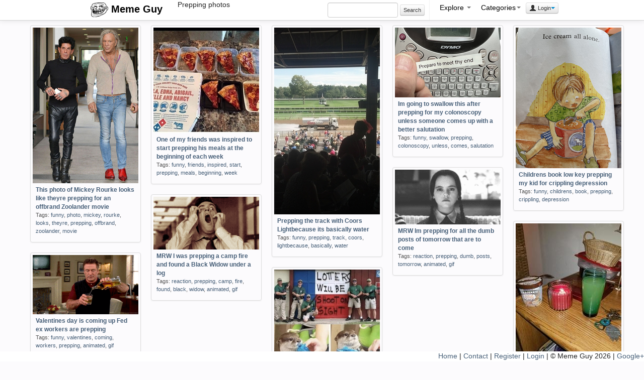

--- FILE ---
content_type: text/html; charset=UTF-8
request_url: https://memeguy.com/search/prepping
body_size: 4128
content:
 <!DOCTYPE html>
<html lang="en">
<head>
<meta http-equiv="Content-Type" content="text/html;charset=UTF-8">
<base href="https://memeguy.com" />
    <title>Prepping photos | Meme Guy</title>
        <!-- Le styles -->
    <meta name="viewport" content="width=device-width, initial-scale=1.0">
    <link href="assets/css/bootstrap.min.css" rel="stylesheet">
    <style type="text/css">
     .centered { margin: 0 auto;  }
      body { padding-top: 50px; }
    </style>
    <link href="assets/css/style.css" rel="stylesheet">
    <!-- Le HTML5 shim, for IE6-8 support of HTML5 elements -->
    <!--[if lt IE 9]>
      <script src="http://html5shim.googlecode.com/svn/trunk/html5.js"></script>
    <![endif]-->
 <script>
  var _gaq = _gaq || [];
  _gaq.push(['_setAccount', 'UA-8523690-21']);
  _gaq.push(['_trackPageview']);

  (function() {
    var ga = document.createElement('script'); ga.type = 'text/javascript'; ga.async = true;
    ga.src = ('https:' == document.location.protocol ? 'https://ssl' : 'http://www') + '.google-analytics.com/ga.js';
    var s = document.getElementsByTagName('script')[0]; s.parentNode.insertBefore(ga, s);
  })();

</script>
  </head>
  <body>

    <div class="navbar navbar-fixed-top"> 
      <div class="navbar-inner">
        <div class="container">
            <button type="button" class="btn btn-navbar" data-toggle="collapse" data-target=".nav-collapse">
            <span class="icon-bar"></span>
            <span class="icon-bar"></span>
            <span class="icon-bar"></span>
          </button>
        <a class="brand" href="/">
        <img src="/assets/img/logo.png" alt="Meme Guy"> 
        Meme Guy</a>
        <div class="nav-collapse"> 
        <span id="title_text">Prepping photos</span> 
         <ul class="nav pull-right">
		 	  <li class="form-inline"> 
                    <input name="search_query" type="text" class="span2" id="search_query"  autocomplete="off" value="" />
                     <button onClick="do_search()" class="btn btn-mini form-inline">Search</button>
				</li>
				
<li class="divider-vertical"></li>
				<li class="dropdown">
                <a href="#" class="dropdown-toggle" data-toggle="dropdown">Explore <b class="caret" id="cat-caret"></b></a>
                <ul class="dropdown-menu">
                 <li><a href="/"><i class="icon-home"></i> Home</a></li>
                 <li><a href="liked"><i class="icon-heart"></i> Liked</a></li> 
                 <li><a href="hot"><i class=" icon-fire"></i> Hot</a></li> 
                 <li><a href="recent"><i class="icon-time"></i> Recent</a></li> 
                 <li><a href="alltags/categories"><i class="icon-tags"></i> Categories</a></li>
                 <li><a href="alltags"><i class="icon-list"></i> All Tags</a></li> 
                 <li><a href="collections"><i class="icon-briefcase"></i> Collections</a></li> 
                 <li><a href="slideshow"><i class="icon-film"></i> Slideshow</a></li> 
                 <li><a href="upload"><i class="icon-upload"></i> Upload</a>  </li>
                </ul>
              </li>
           
            

        <li class="dropdown">
  <a id="drop1" class="dropdown-toggle" data-toggle="dropdown" data-target="#" href="#">Categories<span class="caret" id="cat-caret"></span></a>
  <ul class="dropdown-menu" role="menu" aria-labelledby="drop1" id="categories">
  
   	    <ul class="unstyled"><li>1. <a href="search/funny" class="tag-link">funny</a> (23171)<li><li>2. <a href="search/gif" class="tag-link">gif</a> (15389)<li><li>3. <a href="search/animated" class="tag-link">animated</a> (15317)<li><li>4. <a href="search/meme" class="tag-link">meme</a> (14291)<li><li>5. <a href="search/reaction" class="tag-link">reaction</a> (6951)<li><li>6. <a href="search/time" class="tag-link">time</a> (1472)<li><li>7. <a href="search/friend" class="tag-link">friend</a> (1433)<li><li>8. <a href="search/lolcats" class="tag-link">lolcats</a> (1162)<li><li>9. <a href="search/demotivational" class="tag-link">demotivational</a> (1150)<li><li>10. <a href="search/reality" class="tag-link">reality</a> (1083)<li></ul>
				<ul class="unstyled"><li>11. <a href="search/dont" class="tag-link">dont</a> (991)<li><li>12. <a href="search/people" class="tag-link">people</a> (929)<li><li>13. <a href="search/found" class="tag-link">found</a> (848)<li><li>14. <a href="search/friends" class="tag-link">friends</a> (833)<li><li>15. <a href="search/feel" class="tag-link">feel</a> (710)<li><li>16. <a href="search/girl" class="tag-link">girl</a> (692)<li><li>17. <a href="search/girlfriend" class="tag-link">girlfriend</a> (642)<li><li>18. <a href="search/little" class="tag-link">little</a> (588)<li><li>19. <a href="search/night" class="tag-link">night</a> (583)<li><li>20. <a href="search/life" class="tag-link">life</a> (568)<li></ul>
				<ul class="unstyled"><li>21. <a href="search/cant" class="tag-link">cant</a> (529)<li><li>22. <a href="search/school" class="tag-link">school</a> (452)<li><li>23. <a href="search/wife" class="tag-link">wife</a> (450)<li><li>24. <a href="search/picture" class="tag-link">picture</a> (449)<li><li>25. <a href="search/getting" class="tag-link">getting</a> (443)<li><li>26. <a href="search/scumbag" class="tag-link">scumbag</a> (403)<li><li>27. <a href="search/trying" class="tag-link">trying</a> (403)<li><li>28. <a href="search/doesnt" class="tag-link">doesnt</a> (396)<li><li>29. <a href="search/home" class="tag-link">home</a> (396)<li><li>30. <a href="search/didnt" class="tag-link">didnt</a> (395)<li></ul>
				   </ul>
   
</li>
        
              
                              
<li><div class="btn-group">
                <button class="btn btn-mini dropdown-toggle" data-toggle="dropdown"><i class="icon-user"></i> Login<span class="caret"></span></button>
                <ul class="dropdown-menu pull-right" role="menu">
                  <li><a href="auth/login"> Login</a></li>
                  <li><a href="user/register"> Register</a></li>
                  <li><a href="info"><i class="icon-info-sign"></i> Info</a></li>

                </ul>
              </div></li>           </ul>
   
         </div><!--/.nav-collapse -->    

        </div>
      </div>
    </div>

    <div class="container-fluid">
       	<div class="container">
       		 </div>

        <ul id="container" class="thumbnails">
         

           
      
 		
           <li class="span3">
           <div class="thumbnail">
           <a href="/photo/394739/this-photo-of-mickey-rourke-looks-like-theyre-prepping-for-an-offbrand-zoolander-movie">
           <img src="/photos/thumbs/this-photo-of-mickey-rourke-looks-like-theyre-prepping-for-an-offbrand-zoolander-movie-394739.jpg" alt="This photo of Mickey Rourke looks like theyre prepping for an offbrand Zoolander movie"></a>
           <div class="caption">
           <h5> <a href="/photo/394739/this-photo-of-mickey-rourke-looks-like-theyre-prepping-for-an-offbrand-zoolander-movie">This photo of Mickey Rourke looks like theyre prepping for an offbrand Zoolander movie</a></h5>
           <p class="tags">Tags: <a href=/search/funny>funny</a>, <a href=/search/photo>photo</a>, <a href=/search/mickey>mickey</a>, <a href=/search/rourke>rourke</a>, <a href=/search/looks>looks</a>, <a href=/search/theyre>theyre</a>, <a href=/search/prepping>prepping</a>, <a href=/search/offbrand>offbrand</a>, <a href=/search/zoolander>zoolander</a>, <a href=/search/movie>movie</a></p>
           </div>
           </div>
           </li>
           <li class="span3">
           <div class="thumbnail">
           <a href="/photo/157610/one-of-my-friends-was-inspired-to-start-prepping-his-meals-at-the-beginning-of-each-week">
           <img src="/photos/thumbs/one-of-my-friends-was-inspired-to-start-prepping-his-meals-at-the-beginning-of-each-week-157610.jpg" alt="One of my friends was inspired to start prepping his meals at the beginning of each week"></a>
           <div class="caption">
           <h5> <a href="/photo/157610/one-of-my-friends-was-inspired-to-start-prepping-his-meals-at-the-beginning-of-each-week">One of my friends was inspired to start prepping his meals at the beginning of each week</a></h5>
           <p class="tags">Tags: <a href=/search/funny>funny</a>, <a href=/search/friends>friends</a>, <a href=/search/inspired>inspired</a>, <a href=/search/start>start</a>, <a href=/search/prepping>prepping</a>, <a href=/search/meals>meals</a>, <a href=/search/beginning>beginning</a>, <a href=/search/week>week</a></p>
           </div>
           </div>
           </li>
           <li class="span3">
           <div class="thumbnail">
           <a href="/photo/30311/prepping-the-track-with-coors-lightbecause-its-basically-water">
           <img src="/photos/thumbs/prepping-the-track-with-coors-lightbecause-its-basically-water-30311.jpg" alt="Prepping the track with Coors Lightbecause its basically water"></a>
           <div class="caption">
           <h5> <a href="/photo/30311/prepping-the-track-with-coors-lightbecause-its-basically-water">Prepping the track with Coors Lightbecause its basically water</a></h5>
           <p class="tags">Tags: <a href=/search/funny>funny</a>, <a href=/search/prepping>prepping</a>, <a href=/search/track>track</a>, <a href=/search/coors>coors</a>, <a href=/search/lightbecause>lightbecause</a>, <a href=/search/basically>basically</a>, <a href=/search/water>water</a></p>
           </div>
           </div>
           </li>
           <li class="span3">
           <div class="thumbnail">
           <a href="/photo/541981/im-going-to-swallow-this-after-prepping-for-my-colonoscopy-unless-someone-comes-up-with-a-salutation">
           <img src="/photos/thumbs/im-going-to-swallow-this-after-prepping-for-my-colonoscopy-unless-someone-comes-up-with-a-salutation-541981.jpg" alt="Im going to swallow this after prepping for my colonoscopy unless someone comes up with a better salutation"></a>
           <div class="caption">
           <h5> <a href="/photo/541981/im-going-to-swallow-this-after-prepping-for-my-colonoscopy-unless-someone-comes-up-with-a-salutation">Im going to swallow this after prepping for my colonoscopy unless someone comes up with a better salutation</a></h5>
           <p class="tags">Tags: <a href=/search/funny>funny</a>, <a href=/search/swallow>swallow</a>, <a href=/search/prepping>prepping</a>, <a href=/search/colonoscopy>colonoscopy</a>, <a href=/search/unless>unless</a>, <a href=/search/comes>comes</a>, <a href=/search/salutation>salutation</a></p>
           </div>
           </div>
           </li>
           <li class="span3">
           <div class="thumbnail">
           <a href="/photo/515705/childrens-book-low-key-prepping-my-kid-for-crippling-depression">
           <img src="/photos/thumbs/childrens-book-low-key-prepping-my-kid-for-crippling-depression-515705.jpg" alt="Childrens book low key prepping my kid for crippling depression"></a>
           <div class="caption">
           <h5> <a href="/photo/515705/childrens-book-low-key-prepping-my-kid-for-crippling-depression">Childrens book low key prepping my kid for crippling depression</a></h5>
           <p class="tags">Tags: <a href=/search/funny>funny</a>, <a href=/search/childrens>childrens</a>, <a href=/search/book>book</a>, <a href=/search/prepping>prepping</a>, <a href=/search/crippling>crippling</a>, <a href=/search/depression>depression</a></p>
           </div>
           </div>
           </li>
           <li class="span3">
           <div class="thumbnail">
           <a href="/photo/62014/mrw-im-prepping-for-all-the-dumb-posts-of-tomorrow-that-are-to-come">
           <img src="/photos/thumbs/mrw-im-prepping-for-all-the-dumb-posts-of-tomorrow-that-are-to-come-62014.gif" alt="MRW Im prepping for all the dumb  posts of tomorrow that are to come"></a>
           <div class="caption">
           <h5> <a href="/photo/62014/mrw-im-prepping-for-all-the-dumb-posts-of-tomorrow-that-are-to-come">MRW Im prepping for all the dumb  posts of tomorrow that are to come</a></h5>
           <p class="tags">Tags: <a href=/search/reaction>reaction</a>, <a href=/search/prepping>prepping</a>, <a href=/search/dumb>dumb</a>, <a href=/search/posts>posts</a>, <a href=/search/tomorrow>tomorrow</a>, <a href=/search/animated>animated</a>, <a href=/search/gif>gif</a></p>
           </div>
           </div>
           </li>
           <li class="span3">
           <div class="thumbnail">
           <a href="/photo/60392/mrw-i-was-prepping-a-camp-fire-and-found-a-black-widow-under-a-log">
           <img src="/photos/thumbs/mrw-i-was-prepping-a-camp-fire-and-found-a-black-widow-under-a-log-60392.gif" alt="MRW I was prepping a camp fire and found a Black Widow under a log"></a>
           <div class="caption">
           <h5> <a href="/photo/60392/mrw-i-was-prepping-a-camp-fire-and-found-a-black-widow-under-a-log">MRW I was prepping a camp fire and found a Black Widow under a log</a></h5>
           <p class="tags">Tags: <a href=/search/reaction>reaction</a>, <a href=/search/prepping>prepping</a>, <a href=/search/camp>camp</a>, <a href=/search/fire>fire</a>, <a href=/search/found>found</a>, <a href=/search/black>black</a>, <a href=/search/widow>widow</a>, <a href=/search/animated>animated</a>, <a href=/search/gif>gif</a></p>
           </div>
           </div>
           </li>
           <li class="span3">
           <div class="thumbnail">
           <a href="/photo/385464/californian-here-prepping-for-the-dark-hours">
           <img src="/photos/thumbs/californian-here-prepping-for-the-dark-hours-385464.jpg" alt="Californian here Prepping for the dark hours"></a>
           <div class="caption">
           <h5> <a href="/photo/385464/californian-here-prepping-for-the-dark-hours">Californian here Prepping for the dark hours</a></h5>
           <p class="tags">Tags: <a href=/search/funny>funny</a>, <a href=/search/californian>californian</a>, <a href=/search/prepping>prepping</a>, <a href=/search/dark>dark</a>, <a href=/search/hours>hours</a></p>
           </div>
           </div>
           </li>
           <li class="span3">
           <div class="thumbnail">
           <a href="/photo/199014/valentines-day-is-coming-up-fed-ex-workers-are-prepping">
           <img src="/photos/thumbs/valentines-day-is-coming-up-fed-ex-workers-are-prepping-199014.gif" alt="Valentines day is coming up Fed ex workers are prepping"></a>
           <div class="caption">
           <h5> <a href="/photo/199014/valentines-day-is-coming-up-fed-ex-workers-are-prepping">Valentines day is coming up Fed ex workers are prepping</a></h5>
           <p class="tags">Tags: <a href=/search/funny>funny</a>, <a href=/search/valentines>valentines</a>, <a href=/search/coming>coming</a>, <a href=/search/workers>workers</a>, <a href=/search/prepping>prepping</a>, <a href=/search/animated>animated</a>, <a href=/search/gif>gif</a></p>
           </div>
           </div>
           </li>
           <li class="span3">
           <div class="thumbnail">
           <a href="/photo/426739/lotters-have-been-prepping-for-this-all-their-lives">
           <img src="/photos/thumbs/lotters-have-been-prepping-for-this-all-their-lives-426739.jpg" alt="Lotters have been prepping for this all their lives"></a>
           <div class="caption">
           <h5> <a href="/photo/426739/lotters-have-been-prepping-for-this-all-their-lives">Lotters have been prepping for this all their lives</a></h5>
           <p class="tags">Tags: <a href=/search/funny>funny</a>, <a href=/search/lotters>lotters</a>, <a href=/search/prepping>prepping</a>, <a href=/search/lives>lives</a></p>
           </div>
           </div>
           </li> 
      </ul>
      
		<nav id="page-nav" style="text-align:center">
 		 <div class="pagination" id="page-nav"><ul><li class="active"><a href="">1</a></li><li class="page"><a class="follow_link" href="https://memeguy.com/search/prepping/2/">2</a></li><li class="next page" id="next"><a class="follow_link" href="https://memeguy.com/search/prepping/2/">Next &rarr;</a></li></ul></div><!--pagination-->		</nav>
		
        </div><!--/span-->

      <hr>


 <footer id="footer">
        <p><a href="/">Home</a> | <a href="/info/contact">Contact</a> | <a href="/user/register">Register</a> | <a href="/auth/login">Login</a> 
        | &copy; Meme Guy 2026 | 
         

<a href="https://plus.google.com/111907829518247357812" rel="publisher">Google+</a> 	</p> 
</footer>
      
 <!-- Le javascript
 ================================================== -->
 <!-- Placed at the end of the document so the pages load faster -->
<script src="https://ajax.googleapis.com/ajax/libs/jquery/1.7.2/jquery.min.js"></script>
<script src="assets/js/bootstrap.min.js"></script>

 

<script src="assets/js/jquery.masonry.min.js"></script>
<script src="assets/js/imagesloaded.js"></script>
<script src="assets/js/jquery.infinitescroll.js"></script>
<script src="assets/js/general_wide.js"></script>   


  <script defer src="https://static.cloudflareinsights.com/beacon.min.js/vcd15cbe7772f49c399c6a5babf22c1241717689176015" integrity="sha512-ZpsOmlRQV6y907TI0dKBHq9Md29nnaEIPlkf84rnaERnq6zvWvPUqr2ft8M1aS28oN72PdrCzSjY4U6VaAw1EQ==" data-cf-beacon='{"version":"2024.11.0","token":"4a4225ca616f4f90a1fee224bf84d6ec","r":1,"server_timing":{"name":{"cfCacheStatus":true,"cfEdge":true,"cfExtPri":true,"cfL4":true,"cfOrigin":true,"cfSpeedBrain":true},"location_startswith":null}}' crossorigin="anonymous"></script>
</body>
</html>


--- FILE ---
content_type: application/x-javascript; charset=UTF-8
request_url: https://memeguy.com/assets/js/general_wide.js
body_size: 978
content:
   
$(document).ready(function(){
	
	//autocomplete
	$("#search_query").typeahead({
        minLength: 2,
        source: function(query, process) {
            $.post('/ajax/tag_search/', { q: query, limit: 8 }, function(data) {
                process(JSON.parse(data));
            });
        },
        updater: function (item) {
            document.location = "/search/" + encodeURIComponent(item);
            return item;
        }
	
		
    });
});


//SEARCH 
function do_search(){
var search_query = $('#search_query').val();
search_query = search_query.replace(/[^a-z0-9\s]/gi, '').replace(/[_\s]/g, '-').toLowerCase();
window.location = "/search/"+search_query;
}


$(function(){
    
    var $container = $('#container');
	
	$container.imagesLoaded(function(){
 	$container.masonry({
        itemSelector: '.span3',
        isFitWidth: true,
        isAnimated: false
      });

	});    

       
    
    $container.infinitescroll({
      navSelector  : '#page-nav',    // selector for the paged navigation 
      nextSelector : '#page-nav #next a',  // selector for the NEXT link (to page 2)
      itemSelector : '.span3',     // selector for all items you'll retrieve
      loading: {
          finishedMsg: 'No more pages to load.',
          img: 'assets/img/loader.gif'
        }
      },
      // trigger Masonry as a callback
      function( newElements, data, url ) {
      
      	//let googe analytics know that user has loaded more pics
      	_gaq.push(['_trackEvent', 'Scrolling', 'New Page', url]);
      	
        // hide new items while they are loading
        var $newElems = $( newElements ).css({ opacity: 0 });
 		 history.replaceState({infiniteScroll:true}, null, url);
        
        // ensure that images load before adding to masonry layout
        $newElems.imagesLoaded(function(){
          // show elems now they're ready
          $newElems.animate({ opacity: 1 });
          $container.masonry( 'appended', $newElems, true ); 
        });
      }
    );
    
      
  });